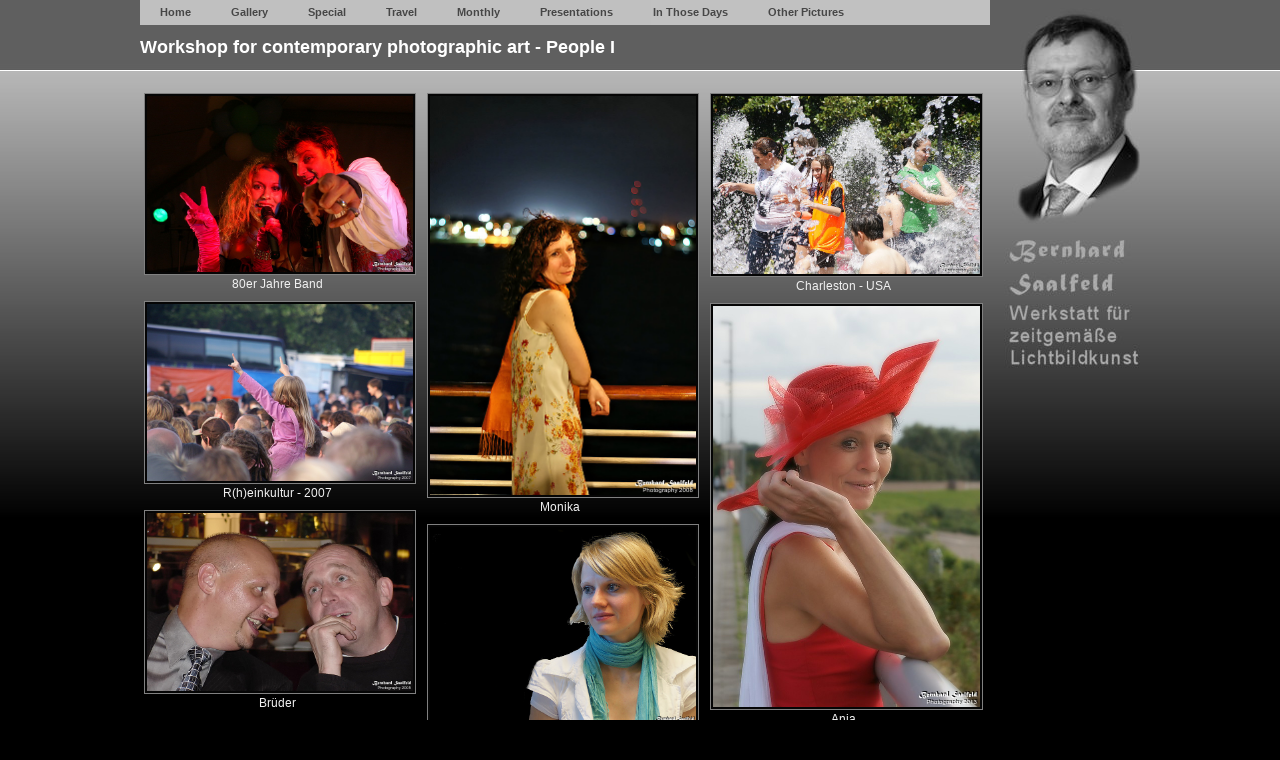

--- FILE ---
content_type: text/html; charset=" . $CharSet . "
request_url: https://galerie-saalfeld.de/webdatei.php?Gruppe=Seite&var=GalerieLeute1
body_size: 6594
content:
<!DOCTYPE HTML>
<html>
<head>
<meta charset='iso-8859-1'>
<meta name='date' content='15.01.2026'>
<title>Bernhard Saalfeld - Werkstatt für zeitgemäße Lichtbildkunst - Workshop for contemporary photographic art</title>
<meta name='GENERATOR' content='WebDatei Content Management - V 2.5.0.12 beta - ©Bernhard Saalfeld - 2025'>
<META name="y_key" content="64e656a26b69b6b1" />
<meta name="siwecostoken" content="U5fhDGhkM407os67xS4E2uG6rj6G3JZlkLEL7fR68AZ9euxxYF2v8i6y5J0jYKgF" />
<meta http-equiv='cache-control' content='no-cache'>
<meta http-equiv='pragma' content='no-cache'>
<meta http-equiv='expires' content='0'>
<meta http-equiv='Content-Style-Type' content='text/css'>
<meta name="author" content="Bernhard Saalfeld">
<meta name="description" content="Bernhard Saalfeld - Fotografie - Fotopräsentationen - Potraits und Landschaftsaufnahmen">
<meta name="keywords" content="Bernhard Saalfeld">
<meta name="keywords" content="Fotograf Köln">
<meta name="keywords" content="Photographer Cologne">
<meta name="keywords" content="Köln Koeln Cologne">
<meta name="keywords" content="Sony Minolta Leica A700 A900 A77II A99II RX100V M3 M9-P M10">
<meta name="keywords" content="Fotografie Photografie Photography Foto Photo Pictures Images Galerie Gallery Präsentation Praesentation Presentation ">
<meta name="keywords" content="Shooting Gallery">
<meta name="keywords" content="Werkstatt für zeitgemäße Lichtbildkunst">
<meta name="keywords" content="Workshop for contemporary photographic art">
<meta name="audience" content="">
<meta name="robots" content="all">
<link rel="canonical" href="https://www.galerie-saalfeld.de/">
<link rel="alternate" type="application/rss+xml" title="RSS" href="rss.xml">
<style type='text/css'>
body { margin:0px; text-align:left; background-color:#000000; color: #F0F0F0; background-image:url(BG-Bernd3.jpg); background-repeat:repeat-x;  min-height: 100vh;}

ybody { margin:0px; text-align: center; background-color:#000000; color: #F0F0F0; background-image:url(BG-Bernd3.jpg); background-repeat:repeat-x; }

xbody { margin:0px; text-align: center; background-color:#000000; color: #F0F0F0; background-image:url(BG-Bernd.jpg); background-repeat:repeat-x; overflow:hidden;}

.webdatei { margin:0 auto; max-width:1000px; text-align: center; }
.homepage_i { background-image:url(BildBerndText4.jpg); background-repeat:no-repeat; width:1000px; height:700px; vertical-align:top; }
.homepagemobi_i { }

.xwebdatei { margin:0 auto; width:100%; text-align: center; }
.oben { margin:0px; display:none; }

table { margin:0px; padding:0px; }
th,td { font-size:11px; font-family:verdana,sans-serif; margin:0px; padding:0px }
input { margin:2px; }

.textbox { font-size:11px; font-family:Verdana,Sans-Serif; background-color:#FFFFFF; border-color:#C0C0C0; border-style:solid; border-width:1px 1px 1px 1px }

a { font-size:11px; font-family:verdana,sans-serif; font-weight:bold; padding-left:5px }
a:link { text-decoration:none; color:#F0F0F0 }
a:visited { text-decoration:none; color:#F0F0F0 }
a:hover { text-decoration:underline; color:#F0F0F0 }

h1 { font-family:Verdana,sans-serif; font-size:14px; font-weight:bold; color:#F0F0F0;}
h2 { font-family:Verdana,sans-serif; font-size:12px; font-weight:bold; }
form { margin:0px;}

.anzeige {}
.mein_i {}
.dateiinfo {}
.highlight {background-color:yellow}

.menue, .menuealt { font-size:10px;}

a.menueback { font-size:10px; font-family:verdana,sans-serif; font-weight:bold; padding-left:5px; }
a.menueback:link { text-decoration:none; color:#000000 }
a.menueback:visited { text-decoration:none; color:#000000 }
a.menueback:hover { text-decoration:underline; color:#000000 }

h1.menue_u { margin:0px; padding-left:5px; color:#F0F0F0; font-family:Verdana,sans-serif; font-size:14px; font-weight:bold; }
.menue_i { border-style:solid; border-width:0px 0px 0px 1px; border-color:#F0F0F0; height:75px; vertical-align:top;}
h1.menuealt_u { margin:0px; padding-left:5px; color:#000000; font-family:Verdana,sans-serif; font-size:14px; font-weight:bold; }
.menuealt_i { border-style:solid; border-width:0px 0px 0px 2px; border-color:#000000; height:65px; vertical-align:top;}
td.menue_u, td.menuealt_u, td.menuefuell_u { height:25px; background-image:url(VerlaufSw.jpg);}
h1.menuefuell_u { margin:0px; padding-left:5px; color:#F0F0F0; font-family:Verdana,sans-serif; font-size:14px; font-weight:bold; }
.menuefuell_i { border-style:solid; border-width:0px 0px 0px 0px; border-color:#F0F0F0; height:65px; vertical-align:top;}

.anzeige_iframe {margin-top:10px;}

td.uebersicht {padding-top:25px; padding-bottom:10px; text-align:center;}
.uebersicht_u {padding:5px 0px 5px 0px; font-family:Verdana,sans-serif; font-size:16px; text-align: left; }
.uebersicht_i {padding:5px 15px 5px 2px; text-align: center;}
.uebersicht_ximg {padding:2px; background-color:#050505; border-color:#808080; border-style:solid; border-width:1px;  max-height:283px;}
.uebersicht_login { text-align: left; }

a.galerie { font-size:11px; font-family:verdana,sans-serif; font-weight:normal; }
a.galerie:link { text-decoration:none; color:#808080; }
a.galerie:visited { text-decoration:none; color:#808080; }
a.galerie:hover { text-decoration:underline; color:#808080; }
.galerie_u {padding:5px 0px 5px 0px; font-size:16px; font-family:verdana,sans-serif; font-weight:bold; color:#808080; text-align: left;}
.galerie_i { margin-top:5px; vertical-align:top; height:600px;}
.galerie_iframe {margin-top:50px; padding-top:10px; background-color:#000000;}

.galerie2_u {padding:5px 0px 5px 0px; font-size:18px; font-family:verdana,sans-serif; font-weight:bold; color:#FFFFFF; text-align: left;}
.galerie2_i { margin-top:0px; padding-top:3px; vertical-align:top; height:600px;}
.galerie2_iframe {margin-top:10px; padding-top:10px; background-color:#000000;}

td.galerie2_r {padding:5px 0px 5px 0px;background-color:#CCCCCC;max-height:25px;width:150px}
td.galerie2_rx {padding:5px;background-color:#444444;max-height:25px;width:150px}
a.galerie2_r {padding:5px;text-decoration:none;color:#444444;}
a.galerie2_rx {padding:5px;text-decoration:none;}
a.galerie2_r:hover {background:#444444; color:#BBBBBB;}
a.galerie2_rx:hover {background:#444444; color:#BBBBBB;}

input.galerie { border-color:#808080; border-style:solid; border-width:1px; font-size:11px; font-family:verdana,sans-serif; font-weight:normal;}

.bildrahmen { margin:2px; padding:10px; background-color:#050505; border-color:#808080; border-style:solid; border-width:1px;}
.webdateibildlinks, .webdateibildmitte, .webdateibildrechts { margin:2px; padding:10px; }

td.gbuch {padding:5px;}
td.gbuch_links {padding:5px; border-color:#808080; border-style:solid; border-width: 1px 0px 0px 1px; font-family:Verdana,sans-serif; font-size:12px; font-weight:bold; }
td.gbuch_rechts {padding:5px; border-color:#808080; border-style:solid; border-width: 1px 1px 0px 1px; font-family:Verdana,sans-serif; font-size:11px; font-weight:bold; }
td.gbuch_inhalt {padding:10px;margin-bottom:10px; border-color:#808080; border-style:solid; border-width: 1px 1px 1px 1px; font-family:Verdana,sans-serif; font-size:12px; }

h1.email { margin:0px; padding-left:0px; color:#F0F0F0; font-family:Verdana,sans-serif; font-size:14px; font-weight:bold;  text-align:left;}
.email {padding-bottom:10px; color:#F0F0F0; text-align:left;}

.textausgabe {padding:10px; color:#F0F0F0; text-align:left;}
.textausgabe_u {padding:5px; font-family:Verdana,sans-serif; font-size:18px; font-weight:bold; vertical-align:top;  text-align:left;}
.textausgabe_iframe {padding:10px}
.textausgabe_ximg {width:320px; cursor:pointer;}
.textausgabe_kopfzelle_1 {padding:3px; font-size:10px; text-align:left;}
.textausgabe_kopfzelle_2 {padding:3px; font-size:10px; text-align:right;}
.textausgabe_tabelle {width:100%;}
.textausgabe_zelle_1 { padding:3px; font-size:12px; font-family:verdana,sans-serif; color:#F0F0F0; vertical-align:top; text-align:left;}
.textausgabe_zelle_2 { padding:3px; font-size:12px; font-family:verdana,sans-serif; color:#F0F0F0; vertical-align:top; text-align:left;}
h2.textausgabe {padding:0px; font-size:18px;}

.praesentation {padding:2px; color: #F0F0F0;}
.praesentation_u {padding:5px; font-family:Verdana,sans-serif; font-size:18px; font-weight:bold;}
.praesentation_i { margin-top:5px; padding-top:10px; vertical-align:top; }
td.praesentation {padding-top:5px; }

.praesentationyear {padding:2px; color: #F0F0F0;}
.praesentationyear_u {padding:5px; font-family:Verdana,sans-serif; font-size:16px; font-weight:bold;}
.praesentationyear_i { margin-top:1px; padding-top:1px; vertical-align:top; }
td.praesentationyear {padding-top:1px; }

.Bildanzeige_i {width:320px}
.Bildanzeige {text-align: center;}

.Bildanzeige2_i {padding:2px; width:250px; background-color:#050505; border-color:#808080; border-style:solid; border-width:1px;}
.Bildanzeige2_u {padding-top:8px; font-family:Verdana,sans-serif; font-size:12px;}
.Bildanzeige2 {padding:5px; text-align: center; }

.Bildanzeige3_i {padding:2px; background-color:#050505; border-color:#808080; border-style:solid; border-width:1px;}
.Bildanzeige3_u {padding-top:8px; font-family:Verdana,sans-serif; font-size:12px;}
.Bildanzeige3 {padding:5px 15px 5px 2px; text-align: center; }

.Bild_i {padding-top:55px;}
.Bild_u {padding-top:15px;}

.KachelNav_i {padding:2px; font-size:14px; font-family:verdana,sans-serif; font-weight:bold; color:#F0F0F0; text-align:left;}
.KachelNav_i:hover {filter:grayscale(1) opacity(50%);}
.KachelNav_u {padding:2px 2px 6px 2px; font-size:14px; font-family:verdana,sans-serif; font-weight:bold; color:#F0F0F0; text-align:left;}
td.KachelNav_i {border-color: rgba(0,0,0,.1);border-style:solid;border-width: 2px;}
img.KachelNav_i {border-radius:20px;}

.KachelNavR_i {padding:2px; font-size:14px; font-family:verdana,sans-serif; font-weight:bold; color:#F0F0F0; text-align:left;}
.KachelNavR_i:hover {filter:grayscale(1) opacity(50%);}
.KachelNavR_u {padding:8px 8px 10px 8px; font-size:14px; font-family:verdana,sans-serif; font-weight:bold; color:#F0F0F0; text-align:left;}
td.KachelNavR_i {border-color: rgba(0,0,0,.1);border-style:solid;border-width: 0px;}

.kontakt { font-family:Verdana,sans-serif; font-size:10px; color:#A0A0A0;}

.navimg {width:100px;}

#nav {margin:0px 0; padding:0 0px; height:25px; background:#CCCCCC; list-style-type:none; text-align:left; }
#nav li {float:left; position:relative; list-style-type:none; margin:0px;}
#nav li.open, #nav li:hover {background:#BBBBBB; padding:px; }
#nav li a {display:block; padding:0px 20px; line-height:25px; color:#444444; text-decoration:none;transition: all .25s ease-in;}
#nav li ul {display:none; position:absolute; top:25px; left:0; width:230px; padding:0 0 0px; background:#BBBBBB;}
#nav li:hover ul {display:block;}
#nav li ul li {float:none;}
#nav li ul li a {padding:8px 20px; display:inline-block;}
#nav li ul li a {display:block;}
#nav li ul li a:hover {background:#444444; color:#BBBBBB;}
#wdnav {position:fixed; width:850px; opacity:0.9}
#webdateibild {transition: all .25s ease-in;}

#webdateibild {height:533px;}
@media (min-height: 1000px) {
#webdateibild {height:666px;}
}

@media (max-width:999px) {
#webdateibild {height:533px;}
.webdatei { margin:0 auto; width:850px; text-align: center; }
.homepage_i { background-image:none; background-repeat:no-repeat; width:850px; height:700px; vertical-align:top; }
}
h1.BSGgbuch { padding:0px 0px 5px 0px; border-width: 0px 0px 0px 0px; color:#F8F8F8; font-family:Verdana,sans-serif; font-size:16px; font-weight:bold; text-align:left;}
h2.BSGgbuch { font-family:Verdana,sans-serif; font-size:14px; font-weight:bold; border-style:dotted; border-width: 0px 0px 1px 0px; color:#F8F8F8; text-align:left;}
h3.BSGgbuch { font-family:Verdana,sans-serif; font-size:12px; font-weight:bold; text-align:left;}

input.BSGgbuch, textarea.BSGgbuch { border-color:#808080; border-style:solid; border-width: 1px; font-family:Verdana,sans-serif;  font-size:12px; }

h1.BSGInhalt_u { border: 0px 0px 0px 0px; color:#F8F8F8; font-family:Verdana,sans-serif; font-size:22px; font-weight:bold; text-align:left;}
td.BGSInhalt_u { margin:5px 0px 5px 0px; height:28px; vertical-align:middle; border-color:#808080; border-style:dotted; border: 0px 0px 1px 0px; color:#F8F8F8; text-align:left;}
td.BSGInhalt_i { padding:5px; text-align: center;}

h1.BSGgbuch_u { margin:5px 0px 0px 0px; padding:2px;  font-size:14px; font-weight:bold; color:#F8F8F8; border-color:#0A0A0A; border-style: solid; border-width: 0px 0px 1px 0px; }

td.BSGgbuch_links { padding:5px 0px 5px 0px; font-family:Verdana,sans-serif; font-size:12px; font-weight:bold;}
td.BSGgbuch_rechts { padding:5px 0px 5px 0px; font-family:Verdana,sans-serif; font-size:12px; font-weight:bold;}

td.BSGgbuch_inhalt, td.BSGgbuch_zelle_1, td.BSGgbuch_zelle_2 { padding:2px; margin-bottom: 0px 0px 10px 0px; border-color:#808080; border-style:solid; border-width: 0px 0px 1px 0px; font-family:Verdana,sans-serif; font-size:12px; vertical-align:top; color:#F8F8F8; text-align:left;}

td.BSGgbuch_kopfzelle_1 {font-family:Verdana,sans-serif; font-size:14px; font-weight:bold; border-style:dotted; border-width: 0px 0px 1px 0px; color:#F8F8F8; text-align:left;}
td.BSGgbuch_kopfzelle_2 {font-family:Verdana,sans-serif; font-size:14px; font-weight:bold; border-style:dotted; border-width: 0px 0px 1px 0px; color:#F8F8F8; text-align:right;}

.BSGgbuch_ximg {width:320px; cursor:pointer}

.click { font-size:11px; font-family:Verdana,Sans-Serif; font-weight:bold; cursor:pointer; }
.submitbox { font-size:11px; font-family:Verdana,Sana-Serif; background-color:#B0FFFF; border-color:#C0C0C0; border-style:solid; border-width:1px 1px 1px 1px; border-radius:3px; cursor:pointer;}
@media print {
.NichtDrucken { visibility:hidden; display:none; }
}
</style>
<script type='text/javascript'>
var gf = String.fromCharCode(39);
var cr = String.fromCharCode(13)+String.fromCharCode(10);
var ea = String.fromCharCode(91);
var isIE = document.all;
var mouseX = 0;
var mouseY = 0;
var scrollposition = 0;
var BildListe = new Array();
var bildnr = 0;
var imagevisible = false;
function getMouseXY(e)
{
if (!e) e = window.event;
if (e)
{
mouseX = isIE ? (e.clientX + document.body.scrollLeft) : e.pageX;
mouseY = isIE ? (e.clientY + document.body.scrollTop) : e.pageY;
}
}
document.onmousemove = getMouseXY;
function einblenden(param)
{
document.getElementById(param).style.visibility ='visible'
document.getElementById(param).style.display ='block';
}
function ausblenden(param)
{
document.getElementById(param).style.visibility ='hidden'
document.getElementById(param).style.display ='none';
}
function webdateibildclick(bild)
{
var zwscrollpos = scrollposition;
var bildoffset = eval(document.body.clientWidth/2 - document.getElementById("webdateibild").width/2);
var punkt1 = eval(bildoffset + document.getElementById("webdateibild").width/3);
var punkt2 = eval(bildoffset + 2 * document.getElementById("webdateibild").width/3);
punkt = mouseX; 
var bildnrweiter = bildnr;
var bildnrzurueck = bildnr;
bildnrweiter++;
if(bildnrweiter >= BildListe.length) bildnrweiter = 0;
bildnrzurueck--;
if (bildnrzurueck < 0) bildnrzurueck = eval(BildListe.length - 1);
if (punkt < punkt1) bildoeffnen(BildListe[bildnrzurueck]);
if (punkt > punkt1 && punkt < punkt2) {ausblenden('webdateibildinhalt');einblenden('webdateiansicht');window.scrollTo(0, zwscrollpos);imagevisible = false;document.onkeydown = null;} 
if (punkt > punkt2) bildoeffnen(BildListe[bildnrweiter]);
scrollposition = zwscrollpos;
}
function webdateibildoeffnen(bild)
{
var j = 0;
for (var i = 1; i <= document.images.length - 1; i++) {
if (document.images[i].name == 'wdxbild') {
BildListe[j] = document.images[i].src;
j++;
}
}
bildoeffnen(bild)
}
function bildoeffnen(bild)
{
bildnr = 0;
for (var i = 0; i <= BildListe.length; i++) {
if (BildListe[i] == bild) { bildnr = i; }
}
scrollposition = window.pageYOffset;
imagevisible = true;
document.onkeydown = getKeyCode;
ausblenden('webdateiansicht');
einblenden('webdateibildinhalt');
ausblenden('webdateibildlinks');
ausblenden('webdateibildmitte');
ausblenden('webdateibildrechts');
document.getElementById('webdateibild').src = bild;
document.getElementById('webdateibild').onload=function() {
var linkerrand = eval(document.body.clientWidth/2 - document.getElementById('webdateibild').width/2);
var rechterrand = eval(linkerrand + document.getElementById('webdateibild').width);
var obererrand = eval(document.body.clientHeight/2 - document.getElementById('webdateibild').height/2);
var untererrand = eval(obererrand + document.getElementById('webdateibild').height);
document.getElementById('webdateibildinhalt').style.left = linkerrand + 'px';
document.getElementById('webdateibildinhalt').style.top = obererrand + 'px';
document.getElementById('webdateibildlinks').style.left = linkerrand + 'px';
document.getElementById('webdateibildlinks').style.top = eval(untererrand - 30) + 'px';
document.getElementById('webdateibildmitte').style.left = eval(document.body.clientWidth/2 - 15) + 'px';
document.getElementById('webdateibildmitte').style.top = eval(untererrand - 30) + 'px';
document.getElementById('webdateibildrechts').style.left = eval(rechterrand - 30) + 'px';
document.getElementById('webdateibildrechts').style.top = eval(untererrand - 30) + 'px';
}
}
function webdateibildinfo()
{
var bildoffset = eval(document.body.clientWidth/2 - document.getElementById('webdateibild').width/2);
var punkt1 = eval(bildoffset + document.getElementById('webdateibild').width/3);
var punkt2 = eval(bildoffset + 2 * document.getElementById('webdateibild').width/3);
punkt = mouseX; 
if (punkt < punkt1) { einblenden('webdateibildlinks'); ausblenden('webdateibildrechts'); ausblenden('webdateibildmitte');}
if (punkt > punkt1 && punkt < punkt2) { einblenden('webdateibildmitte'); ausblenden('webdateibildlinks'); ausblenden('webdateibildrechts'); }
if (punkt > punkt2) { einblenden('webdateibildrechts'); ausblenden('webdateibildlinks'); ausblenden('webdateibildmitte');}
}
function handle_arrow_key(keyCodeNumber) {
var key_arrow_or_other = document.getElementById('key_arrow_or_other'), LEFT = 37, RIGHT = 39, ESC = 27;
var zwscrollpos = scrollposition;
var bildnrweiter = bildnr;
var bildnrzurueck = bildnr;
if(imagevisible == true) {
bildnrweiter++;
if(bildnrweiter >= BildListe.length) bildnrweiter = 0;
bildnrzurueck--;
if (bildnrzurueck < 0) bildnrzurueck = eval(BildListe.length - 1);
switch (keyCodeNumber) {
case ESC:
ausblenden('webdateibildinhalt');einblenden('webdateiansicht');window.scrollTo(0, zwscrollpos);imagevisible = false;document.onkeydown = null;
break;
case LEFT:
bildoeffnen(BildListe[bildnrzurueck]);
break;
case RIGHT:
bildoeffnen(BildListe[bildnrweiter]);
break;
default:
break;
}
scrollposition = zwscrollpos;
}
}
function getKeyCode(event){event=event || window.event;handle_arrow_key(event.keyCode);return false; }
function insert(_formular, _name, aTag, eTag) {
var input = document.forms[_formular].elements[_name];
input.focus();
if(typeof document.selection != 'undefined') {
var range = document.selection.createRange();
var insText = range.text;
range.text = aTag + insText + eTag;
range = document.selection.createRange();
if (insText.length == 0) {
range.move('character', -eTag.length);
} else {
range.moveStart('character', aTag.length + insText.length + eTag.length);
}
range.collapse();
range.select();
}
else if(typeof input.selectionStart != 'undefined')
{
var start = input.selectionStart;
var end = input.selectionEnd;
var insText = input.value.substring(start, end);
input.value = input.value.substr(0, start) + aTag + insText + eTag + input.value.substr(end);
var pos;
if (insText.length == 0) {
pos = start + aTag.length;
} else {
pos = start + aTag.length + insText.length + eTag.length;
}
input.selectionStart = pos;
input.selectionEnd = pos;
}
}
function selectString (_formular, _name, string)
{
var input = document.forms[_formular].elements[_name];
var match = new RegExp(string,'i').exec(input.value);
if (match)
{
if (input.setSelectionRange) {
input.focus();
input.setSelectionRange( match.index, match.index);
}
else if (input.createTextRange) {
var output = input.value.replace(/\n/g,'');
var matchie = new RegExp(string,'i').exec(output);
var range = input.createTextRange();
range.collapse();
range.moveEnd('character', matchie.index);
range.moveStart('character', matchie.index);
range.select();
}
}
}
</script>
</head>
<body>
<div class='webdateibildinhalt' id='webdateibildinhalt' style='position: fixed; visibility:hidden; display:none; top:0px'>
<div class='webdateibildlinks' id='webdateibildlinks' style='position: fixed; visibility:hidden; display:none; top:0px'><img src='webicon.php?gif=20' border=0></div>
<div class='webdateibildmitte' id='webdateibildmitte' style='position: fixed; visibility:hidden; display:none; top:0px'><img src='webicon.php?gif=22' border=0></div>
<div class='webdateibildrechts' id='webdateibildrechts' style='position: fixed; visibility:hidden; display:none; top:0px'><img src='webicon.php?gif=21' border=0></div>
<table>
<tr>
<td class='bildrahmen' id='bildrahmen'><img name='webdateibild' id='webdateibild' border=0 style='cursor:pointer;' onClick='webdateibildclick(this.src);' onmousemove='webdateibildinfo();' onmouseout='ausblenden("webdateibildlinks"); ausblenden("webdateibildmitte"); ausblenden("webdateibildrechts");' class='webdateibild'></td>
</tr>
</table>
</div>
<script language='JavaScript'>
var touchX, touchY;
document.getElementById('webdateibild').addEventListener('touchstart', function(e) {
touchX = e.touches[0].clientX;
touchY = e.touches[0].clientY;
}, false);
document.getElementById('webdateibild').addEventListener('touchend', function(e) {
var deltaX, deltaY;
var bildnrweiter = bildnr;
var bildnrzurueck = bildnr;
deltaX = e.changedTouches[0].clientX - touchX;
deltaY = e.changedTouches[0].clientY - touchY;
if(imagevisible == true) {
bildnrweiter++;
if(bildnrweiter >= BildListe.length) bildnrweiter = 0;
bildnrzurueck--;
if (bildnrzurueck < 0) bildnrzurueck = eval(BildListe.length - 1);
if (deltaX > (document.getElementById('webdateibild').width * .2) && Math.abs(deltaX) > Math.abs(deltaY)) {
bildoeffnen(BildListe[bildnrzurueck]);
}
else if (deltaX < (document.getElementById('webdateibild').width * -.2) && Math.abs(deltaX) > Math.abs(deltaY)) {
bildoeffnen(BildListe[bildnrweiter]);
}
}
}, false);
</script>
<div id='webdateiinhalt' class='webdatei'>
<div id='wdnav'>
<ul id='nav'>
<li><a href='#'>Home</a><ul>
<li><a href='webdatei.php?Gruppe=Index'>Home</a></li>
<li><a href='webdatei.php?Gruppe=Seite&var=AboutMe'>About Me</a></li>
<li><a href='webdatei.php?PID=Portfolio'>Portfolio</a></li>
<li><a href='webdatei.php?Gruppe=Seite&var=BernhardBlog'>Bernhard's Blog</a></li>
<li><a href='webdatei.php?Gruppe=Seite&var=Gaestebuch'>Guest Book</a></li>
<li><a href='webdatei.php?Gruppe=Seite&var=FotografenLinks'>Photographer</a></li>
<li><a href='webdatei.php?Gruppe=Seite&var=Publikationen'>Publications</a></li>
<li><a href='webdatei.php?Gruppe=Kontakt'>Contact</a></li>
<li><a href='webdatei.php?Gruppe=Seite&var=Impressum'>Imprint</a></li>
<li><a href='webdatei.php?Gruppe=Seite&var=Impressum'>Datenschutzerklärung</a></li>
</ul></li>
<li><a href='#'>Gallery</a><ul>
<li><a href='webdatei.php?Gruppe=Seite&var=GalerieLeute1'>People I</a></li>
<li><a href='webdatei.php?Gruppe=Seite&var=GalerieLeute2'>People II</a></li>
<li><a href='webdatei.php?Gruppe=Seite&var=GalerieArchitektur1'>Architecture I</a></li>
<li><a href='webdatei.php?Gruppe=Seite&var=GalerieArchitektur2'>Architecture II</a></li>
<li><a href='webdatei.php?Gruppe=Seite&var=GalerieNewYork'>New York</a></li>
<li><a href='webdatei.php?Gruppe=Seite&var=GalerieBerlin'>Berlin</a></li>
<li><a href='webdatei.php?Gruppe=Seite&var=GalerieKoeln'>Cologne</a></li>
<li><a href='webdatei.php?Gruppe=Seite&var=GalerieKoelnDetail'>Cologne Details</a></li>
<li><a href='webdatei.php?Gruppe=Seite&var=GalerieKoelnGraffiti'>Cologne Graffiti</a></li>
<li><a href='webdatei.php?Gruppe=Seite&var=GalerieDom'>Cologne Cathedral</a></li>
<li><a href='webdatei.php?PID=Riphahn'>Riphahn Cologne</a></li>
<li><a href='webdatei.php?Gruppe=Seite&var=GalerieNatur1'>Nature I</a></li>
<li><a href='webdatei.php?Gruppe=Seite&var=GalerieNatur2'>Nature II</a></li>
</ul></li>
<li><a href='#'>Special</a><ul>
<li><a href='webdatei.php?Gruppe=Seite&var=GalerieSW_1'>B&W Gallery I</a></li>
<li><a href='webdatei.php?Gruppe=Seite&var=GalerieSW_2'>B&W Gallery II</a></li>
<li><a href='webdatei.php?Gruppe=Seite&var=GalerieSW_3'>B&W Gallery III</a></li>
<li><a href='webdatei.php?Gruppe=Seite&var=GalerieSW_4'>B&W Gallery IV</a></li>
<li><a href='webdatei.php?Gruppe=Seite&var=GalerieHome'>Home Sweet Home</a></li>
<li><a href='webdatei.php?Gruppe=Seite&var=GalerieNachdenken'>Story for Reflection</a></li>
<li><a href='webdatei.php?Gruppe=Seite&var=TuerFenster'>Doors and Windows</a></li>
<li><a href='webdatei.php?Gruppe=Seite&var=TuerFensterSW'>Doors and Windows B&W</a></li>
<li><a href='webdatei.php?Gruppe=Seite&var=GalerieHDR1'>High Dynamic Range I</a></li>
<li><a href='webdatei.php?Gruppe=Seite&var=GalerieHDR2'>High Dynamic Range II</a></li>
<li><a href='webdatei.php?Gruppe=Seite&var=GaleriePersoenlichkeiten'>Well-known</a></li>
</ul></li>
<li><a href='#'>Travel</a><ul>
<li><a href='webdatei.php?PID=Israel2025'>Israel 2025</a></li>
<li><a href='webdatei.php?PID=Bavaria2025'>Bavaria 2025</a></li>
<li><a href='webdatei.php?PID=Norderney2025'>Norderney 2025</a></li>
<li><a href='webdatei.php?PID=Helgoland2024'>Helgoland 2024</a></li>
<li><a href='webdatei.php?PID=Bavaria2024'>Bavaria 2024</a></li>
<li><a href='webdatei.php?PID=Bavaria2023'>Bavaria 2023</a></li>
<li><a href='webdatei.php?PID=Helgoland2023'>Helgoland 2023</a></li>
<li><a href='webdatei.php?PID=Bavaria2022'>Bavaria 2022</a></li>
<li><a href='webdatei.php?Gruppe=Seite&var=UrlaubSpezial'>continue ...</a></li>
</ul></li>
<li><a href='#'>Monthly</a><ul>
<li><a href='webdatei.php?PID=Monat2026'>Monthly 2026</a></li>
<li><a href='webdatei.php?PID=Monat2025'>Monthly 2025</a></li>
<li><a href='webdatei.php?PID=Monat2024'>Monthly 2024</a></li>
<li><a href='webdatei.php?PID=Monat2023'>Monthly 2023</a></li>
<li><a href='webdatei.php?PID=Monat2022'>Monthly 2022</a></li>
<li><a href='webdatei.php?PID=Monat2021'>Monthly 2021</a></li>
<li><a href='webdatei.php?PID=Monat2020'>Monthly 2020</a></li>
<li><a href='webdatei.php?Gruppe=Seite&var=GalerieMB2019'>Monthly 2019</a></li>
<li><a href='webdatei.php?Gruppe=Seite&var=GalerieMB2018'>Monthly 2018</a></li>
<li><a href='webdatei.php?Gruppe=Seite&var=MonthlyOld'>continue ...</a></li>
</ul></li>
<li><a href='#'>Presentations</a><ul>
<li><a href='webdatei.php?Gruppe=Seite&var=PraesentationFR'>Graffiti Cologne</a></li>
<li><a href='webdatei.php?PID=Rosarium2025'>Cologne Rosarium</a></li>
<li><a href='webdatei.php?Gruppe=Seite&var=PraesentationFO'>Cologne Hahnen Street</a></li>
<li><a href='webdatei.php?PID=PolaroidEaster2025'>Polaroid Easter</a></li>
<li><a href='webdatei.php?Gruppe=Seite&var=PraesentationFM'>Stairs, Chains and Rings</a></li>
<li><a href='webdatei.php?Gruppe=Seite&var=PraesentationFL'>Foggy Day</a></li>
<li><a href='webdatei.php?Gruppe=Seite&var=PraesentationFK'>Christmas Cribs Cologne</a></li>
<li><a href='webdatei.php?Gruppe=Seite&var=PraesentationFJ'>China Light Festival</a></li>
<li><a href='webdatei.php?Gruppe=Seite&var=PraesentationFI'>Calendar 2025</a></li>
<li><a href='webdatei.php?Gruppe=Seite&var=WeiterePraesentationen'>continue ...</a></li>
</ul></li>
<li><a href='#'>In Those Days</a><ul>
<li><a href='webdatei.php?Gruppe=Seite&var=InJenenTagenBW'>B&W</a></li>
<li><a href='webdatei.php?Gruppe=Seite&var=InJenenTagenColor'>Color</a></li>
<li><a href='webdatei.php?Gruppe=Seite&var=PraesentationCS'>Venice - 1978</a></li>
<li><a href='webdatei.php?Gruppe=Seite&var=PraesentationEB0'>Cotton Bleaching Plant History</a></li>
</ul></li>
<li><a href='#'>Other Pictures</a><ul>
<li><a href='webdatei.php?Gruppe=Seite&var=Calendar'>Calendar</a></li>
<li><a href='webdatei.php?Gruppe=Seite&var=GalerieFarbenspiel'>Play of Colours</a></li>
<li><a href='webdatei.php?Gruppe=Seite&var=Outtake_2'>Old Pictures</a></li>
<li><a href='webdatei.php?Gruppe=Seite&var=Outtake'>Outtake</a></li>
<li><a href='webdatei.php?Gruppe=Seite&var=InJenenTagen'>In Those Days <img src='webicon.php?gif=209' border=0></a></li>
<li><a href='webdatei.php?Gruppe=Seite&var=ColognePlaces'>Cologne Places <img src='webicon.php?gif=209' border=0></a></li>
<li><a href='webdatei.php?Gruppe=Seite&var=Privat'>Private <img src='webicon.php?gif=200' border=0></a></li>
</ul></li></ul>
</div>
<div id='webdateiansicht' class='webdateiansicht'>
<table cellspacing='0' cellpadding='0' border='0'>
<tr>
<td class='homepage_i'>
<table cellspacing='0' cellpadding='0' border='0'>
<tr>
<td width='1000' class='homepage' valign='top' colspan='2'>
<table cellspacing=0 cellpadding=0 border=0><tr><td height=15px></td></tr></table>
</td>
</tr>
<tr>
<td width='1000' colspan='2'>
<table cellspacing='0' cellpadding='0' border='0'>
<tr>
<td width='850' class='galerie2_u'>
<h1 class='galerie2_u'>Workshop for contemporary photographic art - People I</h1>
</td>
</tr>
<tr>
<td class='galerie2_i'>
<table cellspacing='0' cellpadding='0' border='0'>
<tr>
<td width='850' colspan='2' class='Bildanzeige3'>
<table cellspacing='0' cellpadding='0' border='0'>
<tr>
<td valign='top'><table cellspacing='0' cellpadding='0' border='0'>
<tr>
<td valign='top' class='Bildanzeige3' style='max-width:283px'><img name='wdxbild' style='cursor:pointer;max-width:100%;' class='Bildanzeige3_i' src='PICT1503_a.JPG' alt='80er Jahre Band - Bernhard Saalfeld - Lichtbildkunst' title='80er Jahre Band - Bernhard Saalfeld - Lichtbildkunst' border='0' onClick='webdateibildoeffnen(this.src);'><br><span class='Bildanzeige3_u'>80er Jahre Band</span></td>
</tr>
<tr>
<td valign='top' class='Bildanzeige3' style='max-width:283px'><img name='wdxbild' style='cursor:pointer;max-width:100%;' class='Bildanzeige3_i' src='PICT6235_a.JPG' alt='R(h)einkultur - 2007 - Bernhard Saalfeld - Lichtbildkunst' title='R(h)einkultur - 2007 - Bernhard Saalfeld - Lichtbildkunst' border='0' onClick='webdateibildoeffnen(this.src);'><br><span class='Bildanzeige3_u'>R(h)einkultur - 2007</span></td>
</tr>
<tr>
<td valign='top' class='Bildanzeige3' style='max-width:283px'><img name='wdxbild' style='cursor:pointer;max-width:100%;' class='Bildanzeige3_i' src='DSC01031_a.JPG' alt='Brüder - Bernhard Saalfeld - Lichtbildkunst' title='Brüder - Bernhard Saalfeld - Lichtbildkunst' border='0' onClick='webdateibildoeffnen(this.src);'><br><span class='Bildanzeige3_u'>Brüder</span></td>
</tr>
</table>
</td>
<td valign='top'><table cellspacing='0' cellpadding='0' border='0'>
<tr>
<td valign='top' class='Bildanzeige3' style='max-width:283px'><img name='wdxbild' style='cursor:pointer;max-width:100%;' class='Bildanzeige3_i' src='DSC01576_a.JPG' alt='Monika - Bernhard Saalfeld - Lichtbildkunst' title='Monika - Bernhard Saalfeld - Lichtbildkunst' border='0' onClick='webdateibildoeffnen(this.src);'><br><span class='Bildanzeige3_u'>Monika</span></td>
</tr>
<tr>
<td valign='top' class='Bildanzeige3' style='max-width:283px'><img name='wdxbild' style='cursor:pointer;max-width:100%;' class='Bildanzeige3_i' src='DSCy4385_a.JPG' alt='Verena - Bernhard Saalfeld - Lichtbildkunst' title='Verena - Bernhard Saalfeld - Lichtbildkunst' border='0' onClick='webdateibildoeffnen(this.src);'><br><span class='Bildanzeige3_u'>Verena</span></td>
</tr>
</table>
</td>
<td valign='top'><table cellspacing='0' cellpadding='0' border='0'>
<tr>
<td valign='top' class='Bildanzeige3' style='max-width:283px'><img name='wdxbild' style='cursor:pointer;max-width:100%;' class='Bildanzeige3_i' src='DSC02076_a.JPG' alt='Charleston - USA - Bernhard Saalfeld - Lichtbildkunst' title='Charleston - USA - Bernhard Saalfeld - Lichtbildkunst' border='0' onClick='webdateibildoeffnen(this.src);'><br><span class='Bildanzeige3_u'>Charleston - USA</span></td>
</tr>
<tr>
<td valign='top' class='Bildanzeige3' style='max-width:283px'><img name='wdxbild' style='cursor:pointer;max-width:100%;' class='Bildanzeige3_i' src='DSC06325_02_a.jpg' alt='Anja - Bernhard Saalfeld - Lichtbildkunst' title='Anja - Bernhard Saalfeld - Lichtbildkunst' border='0' onClick='webdateibildoeffnen(this.src);'><br><span class='Bildanzeige3_u'>Anja</span></td>
</tr>
</table>
</td>
</tr>
</table>

</td>
</tr>
</table>
</td>
</tr>
</table>
</td>
</tr>
<tr>
<td width='1000' colspan='2' class='Kontakt'>
<br><center class='kontakt'><hr class='kontakt'>Workshop for contemporary photographic art - Werkstatt für zeitgemäße Lichtbildkunst<br>(c) Bernhard Saalfeld 2026 - Köln-Holweide - Karl-Höher-Strasse 4 - 51067 Köln - Tel.: 0221-69 37 39  - Mail: <a href='http://www.galerie-saalfeld.de/webdatei.php?Gruppe=Kontakt' class='kontakt'>photo@bernhard-saalfeld.de</a><center><br>

<!-- https://mein.bernhard-saalfeld.de/Bilder/PolaroidOstern2025/bild.dta --><br>


</td>
</tr>
</table>
</td>
</tr>
</table>
</div>
</div>
</body>
</html>
